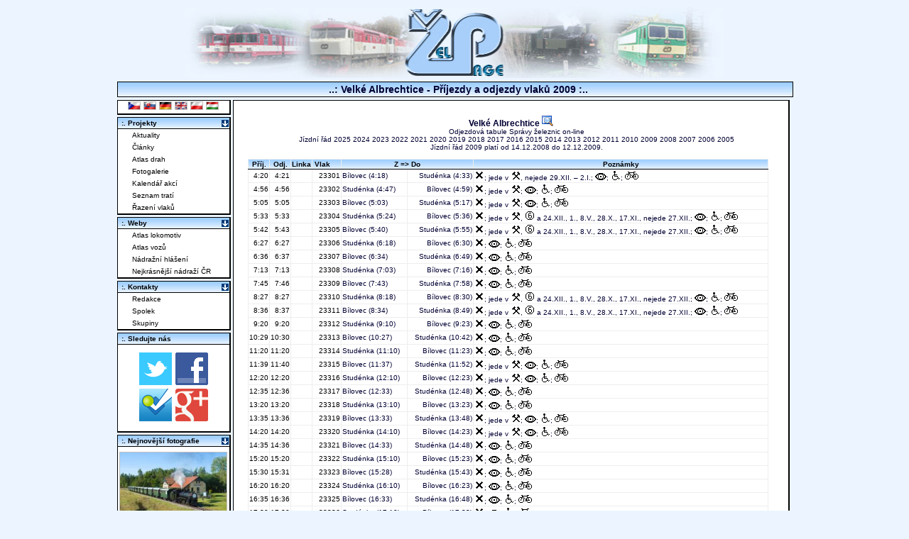

--- FILE ---
content_type: text/html; charset=UTF-8
request_url: https://www.zelpage.cz/odjezdy-2009/velke-albrechtice.html
body_size: 6868
content:
<?phpxml version="1.0" encoding="UTF-8"?><!DOCTYPE html PUBLIC "-//W3C//DTD XHTML+RDFa 1.0//EN" "http://www.w3.org/MarkUp/DTD/xhtml-rdfa-1.dtd">

<html xmlns="http://www.w3.org/1999/xhtml" version="XHTML+RDFa 1.0" xml:lang="cs" 
  xmlns:og="http://opengraphprotocol.org/schema/" 
  xmlns:fb="http://www.facebook.com/2008/fbml" 
  xmlns:rdf="http://www.w3.org/1999/02/22-rdf-syntax-ns#" 
  xmlns:rdfs="http://www.w3.org/2000/01/rdf-schema#" 
  xmlns:foaf="http://xmlns.com/foaf/0.1/" 
  xmlns:gr="http://purl.org/goodrelations/v1#"
  xmlns:vcard="http://www.w3.org/2006/vcard/ns#"
  xmlns:rail="http://ontologi.es/rail/vocab#" 
  xmlns:xsd="http://www.w3.org/2001/XMLSchema#">
<head>
    <meta property="og:site_name" content="ŽelPage.cz" />
    <meta name="twitter:site" content="@zelpage" />
    <meta name="DC.Identifier" content="(SCHEME=ISSN) 18015425" />

    <meta property="fb:page_id" content="143695120128" />
    <meta property="fb:admins" content="1290430926,506211503,100000133742499" />
    <meta property="fb:app_id" content="123485691020127" />

    
    <meta http-equiv="robots" content="index,follow" />
    <meta http-equiv="content-type" content="text/html; charset=utf-8" />
    <meta http-equiv="content-language" content="cs" />
    <meta http-equiv="description" content="Online magazín o aktuálním dění na železnici. Novinky, články, reportáže z cest a tipy na cesty, jízdní řády, řazení vlaků, simulátory železnice, diskuzní fórum, fotogalerie..." />
    <meta http-equiv="keywords" content="železnice, simulátory, jízdní řády, řazení vlaků, fórum, články, aktuality, fotogalerie" />
    <meta http-equiv="title" content="Velké Albrechtice - Příjezdy a odjezdy vlaků 2009" />
    <meta http-equiv="cache-control" content="no-store" />
    <meta http-equiv="copyright" content="© ŽelPage" />
    <meta http-equiv="content-author" content="Lukáš Kohout, Zdeněk Michl" />
    <base href="https://www.zelpage.cz/" />

<title>Velké Albrechtice - Příjezdy a odjezdy vlaků 2009 - ŽelPage [www.zelpage.cz]</title>

<link rel="stylesheet" type="text/css" href="/style.css?v=2.36" />   
<link rel="stylesheet" type="text/css" href="/style_for_dev.css" />
<link rel="stylesheet" type="text/css" href="/flags.css" /> 


<link rel="shortcut icon" type="image/x-icon" href="/favicon.ico" />                              
<link rel="alternate" type="application/rss+xml" href="/rss.php" title="RSS ZelPage" />
<link rel="alternate" hreflang="cs" href="/odjezdy-2009/velke-albrechtice.html?lang=cs" />
<link rel="alternate" hreflang="sk" href="/odjezdy-2009/velke-albrechtice.html?lang=sk" />
<link rel="alternate" hreflang="de" href="/odjezdy-2009/velke-albrechtice.html?lang=de" />
<link rel="alternate" hreflang="en" href="/odjezdy-2009/velke-albrechtice.html?lang=en" />
<link rel="alternate" hreflang="pl" href="/odjezdy-2009/velke-albrechtice.html?lang=pl" />
<link rel="alternate" hreflang="hu" href="/odjezdy-2009/velke-albrechtice.html?lang=hu" />
<link rel="alternate" hreflang="x-default" href="/odjezdy-2009/velke-albrechtice.html" />
<script type="text/javascript" src="/script.js?v=1.102"></script>
<script type="text/javascript" src="/script2.js?v=1.102"></script>
<script type="text/javascript" src="/jquery/jquery.js"></script>
<script type="text/javascript" src="/jquery/jquery.ui.js"></script>
<script type="text/javascript" src="/jquery/jquery.easing.js"></script>
<script type="text/javascript" src="/jquery/jquery.cookie.js"></script>
<script type="text/javascript" src="/lightbox.js?v=0.993"></script>
<!--[if IE ]>
	<link rel="stylesheet" media="screen" type="text/css" href="/style_ie.css?v=2.1" />
<![endif]-->
<script type="text/javascript">
/* <![CDATA[ */
  var _gaq = _gaq || [];
  _gaq.push(['_setAccount', 'UA-1226281-1']);
  _gaq.push(['_trackPageview']);

  (function() {
    var ga = document.createElement('script'); ga.type = 'text/javascript'; ga.async = true;
    ga.src = ('https:' == document.location.protocol ? 'https://ssl' : 'http://www') + '.google-analytics.com/ga.js';
    var s = document.getElementsByTagName('script')[0]; s.parentNode.insertBefore(ga, s);
  })();
/* ]]> */
</script>
</head>

<body >
<div id="content">
 <div id="telo">
	<div id="logo">
		<a href="http://www.zelpage.cz/" title="Hlavní strana - ŽelPage">
                    <img src="/img/zel_logo.jpg" width="760" height="100" alt="Logo - www.ZelPage.cz" id="imgtitle" />
        		</a>
	</div>			<!-- Blok s hornim logem -->
	<div id="linka">&nbsp;
	 <span id="nav">..: Velké Albrechtice - Příjezdy a odjezdy vlaků 2009 :..</span>
	</div>
			<script type="text/javascript" src="https://ajax.googleapis.com/ajax/libs/jquery/2.1.1/jquery.min.js"></script>
		<script type="text/javascript">
$(function() {
  $('.linka').click(function() {
    var linka = $(this).data("id3");
    var checked = $(this).is(':checked');
    $(".odjezdy-data tr[data-id3=" + linka + "]").each(function() {
      if (checked)
        $(this).show(); //Show if checkbox is checked
      else
        $(this).hide(); //Hide if checkbox is not checked
    });

    $('.test').html(linka);
  });
});
</script>
<div id="main" style="padding-right: 3px; padding-top: 3px; right: 0px;"><div class="ramecek_raz" style="padding: 20px;"><h3><a href="../stanice/velke-albrechtice.html" onclick="okno('../stanice/velke-albrechtice.html');return false;" title="Informace o stanici">Velké Albrechtice <img src="img/b_select.png" style="cursor: pointer;" alt="Informace o stanici" /></a></h3>
<p><a href="https://provoz.spravazeleznic.cz/tabule/Pages/StationTable.aspx?Key=4556">Odjezdová tabule Správy železnic on-line</a></p><p>Jízdní řád <a href="../odjezdy-2025/velke-albrechtice.html">2025</a> <a href="../odjezdy-2024/velke-albrechtice.html">2024</a> <a href="../odjezdy-2023/velke-albrechtice.html">2023</a> <a href="../odjezdy-2022/velke-albrechtice.html">2022</a> <a href="../odjezdy-2021/velke-albrechtice.html">2021</a> <a href="../odjezdy-2020/velke-albrechtice.html">2020</a> <a href="../odjezdy-2019/velke-albrechtice.html">2019</a> <a href="../odjezdy-2018/velke-albrechtice.html">2018</a> <a href="../odjezdy-2017/velke-albrechtice.html">2017</a> <a href="../odjezdy-2016/velke-albrechtice.html">2016</a> <a href="../odjezdy-2015/velke-albrechtice.html">2015</a> <a href="../odjezdy-2014/velke-albrechtice.html">2014</a> <a href="../odjezdy-2013/velke-albrechtice.html">2013</a> <a href="../odjezdy-2012/velke-albrechtice.html">2012</a> <a href="../odjezdy-2011/velke-albrechtice.html">2011</a> <a href="../odjezdy-2010/velke-albrechtice.html">2010</a> <a href="../odjezdy-2009/velke-albrechtice.html">2009</a> <a href="../odjezdy-2008/velke-albrechtice.html">2008</a> <a href="../odjezdy-2007/velke-albrechtice.html">2007</a> <a href="../odjezdy-2006/velke-albrechtice.html">2006</a> <a href="/pr_od.php?stanice=330746">2005</a> </p>
<p>Jízdní řád 2009 platí od 14.12.2008 do 12.12.2009.</p>
<br />
<table class="odjezdy-data" border="1" style="border-collapse: collapse; width: 99%; _width: 95%; border-color: '#E6E6E6'">
  <colgroup style="text-align: right; width: 20px;" /><colgroup style="font-weight: bold; text-align: right; width: 20px;" /><colgroup style="text-align: right; width: 30px;" /><colgroup /><colgroup style="text-align: right;" /><colgroup style="text-align: center;" />
  <tr class="titulek" style="font-size: 1em; _font-size: 0.65em; text-align: center;"><td>Příj.</td><td>Odj.</td><td>Linka</td><td>Vlak&nbsp;&nbsp;&nbsp;&nbsp;</td><td colspan="2" style="text-align: center;">Z&nbsp;=>&nbsp;Do</td><td>Poznámky</td></tr>
  <tr class="text_raz" data-id3="" style="text-align: right;" onmouseover="this.style.backgroundColor='#ECF5FF';" onmouseout= "this.style.backgroundColor='';">
<td><span style="color: black;">4:20</span></td>
<td><span style="color: black;">4:21</span></td>
<td><span style="color: black;"></span></td>
<td><a href="/razeni/09/trasa-vlaku/cd-23301" style="color: black; font-weight: normal;">&nbsp;23301</a></td>
<td style="text-align: left;"><a href="../stanice/bilovec.html" onclick="okno('../stanice/bilovec.html');return false;"> Bílovec</a> (4:18)</td>
<td> <a href="../stanice/studenka.html" onclick="okno('../stanice/studenka.html');return false;"> Studénka</a> (4:33)</td>
<td style="text-align: left;"><img src="img/sena/068.gif" alt="" />; jede v <img src="img/sena/088.gif" alt="" />, nejede 29.XII. – 2.I.;
<img src="img/icon_oko.gif" alt="" />; <img src="img/sena/072.gif" alt="" />; <img src="img/sena/076.gif" alt="" /></td>
</tr>
<tr class="text_raz" data-id3="" style="text-align: right;" onmouseover="this.style.backgroundColor='#ECF5FF';" onmouseout= "this.style.backgroundColor='';">
<td><span style="color: black;">4:56</span></td>
<td><span style="color: black;">4:56</span></td>
<td><span style="color: black;"></span></td>
<td><a href="/razeni/09/trasa-vlaku/cd-23302" style="color: black; font-weight: normal;">&nbsp;23302</a></td>
<td style="text-align: left;"><a href="../stanice/studenka.html" onclick="okno('../stanice/studenka.html');return false;"> Studénka</a> (4:47)</td>
<td> <a href="../stanice/bilovec.html" onclick="okno('../stanice/bilovec.html');return false;"> Bílovec</a> (4:59)</td>
<td style="text-align: left;"><img src="img/sena/068.gif" alt="" />; jede v <img src="img/sena/088.gif" alt="" />;
<img src="img/icon_oko.gif" alt="" />; <img src="img/sena/072.gif" alt="" />; <img src="img/sena/076.gif" alt="" /></td>
</tr>
<tr class="text_raz" data-id3="" style="text-align: right;" onmouseover="this.style.backgroundColor='#ECF5FF';" onmouseout= "this.style.backgroundColor='';">
<td><span style="color: black;">5:05</span></td>
<td><span style="color: black;">5:05</span></td>
<td><span style="color: black;"></span></td>
<td><a href="/razeni/09/trasa-vlaku/cd-23303" style="color: black; font-weight: normal;">&nbsp;23303</a></td>
<td style="text-align: left;"><a href="../stanice/bilovec.html" onclick="okno('../stanice/bilovec.html');return false;"> Bílovec</a> (5:03)</td>
<td> <a href="../stanice/studenka.html" onclick="okno('../stanice/studenka.html');return false;"> Studénka</a> (5:17)</td>
<td style="text-align: left;"><img src="img/sena/068.gif" alt="" />; jede v <img src="img/sena/088.gif" alt="" />;
<img src="img/icon_oko.gif" alt="" />; <img src="img/sena/072.gif" alt="" />; <img src="img/sena/076.gif" alt="" /></td>
</tr>
<tr class="text_raz" data-id3="" style="text-align: right;" onmouseover="this.style.backgroundColor='#ECF5FF';" onmouseout= "this.style.backgroundColor='';">
<td><span style="color: black;">5:33</span></td>
<td><span style="color: black;">5:33</span></td>
<td><span style="color: black;"></span></td>
<td><a href="/razeni/09/trasa-vlaku/cd-23304" style="color: black; font-weight: normal;">&nbsp;23304</a></td>
<td style="text-align: left;"><a href="../stanice/studenka.html" onclick="okno('../stanice/studenka.html');return false;"> Studénka</a> (5:24)</td>
<td> <a href="../stanice/bilovec.html" onclick="okno('../stanice/bilovec.html');return false;"> Bílovec</a> (5:36)</td>
<td style="text-align: left;"><img src="img/sena/068.gif" alt="" />; jede v <img src="img/sena/088.gif" alt="" />, <img src="img/sena/054.gif" alt="" /> a 24.XII., 1., 8.V., 28.X., 17.XI., nejede 27.XII.;
<img src="img/icon_oko.gif" alt="" />; <img src="img/sena/072.gif" alt="" />; <img src="img/sena/076.gif" alt="" /></td>
</tr>
<tr class="text_raz" data-id3="" style="text-align: right;" onmouseover="this.style.backgroundColor='#ECF5FF';" onmouseout= "this.style.backgroundColor='';">
<td><span style="color: black;">5:42</span></td>
<td><span style="color: black;">5:43</span></td>
<td><span style="color: black;"></span></td>
<td><a href="/razeni/09/trasa-vlaku/cd-23305" style="color: black; font-weight: normal;">&nbsp;23305</a></td>
<td style="text-align: left;"><a href="../stanice/bilovec.html" onclick="okno('../stanice/bilovec.html');return false;"> Bílovec</a> (5:40)</td>
<td> <a href="../stanice/studenka.html" onclick="okno('../stanice/studenka.html');return false;"> Studénka</a> (5:55)</td>
<td style="text-align: left;"><img src="img/sena/068.gif" alt="" />; jede v <img src="img/sena/088.gif" alt="" />, <img src="img/sena/054.gif" alt="" /> a 24.XII., 1., 8.V., 28.X., 17.XI., nejede 27.XII.;
<img src="img/icon_oko.gif" alt="" />; <img src="img/sena/072.gif" alt="" />; <img src="img/sena/076.gif" alt="" /></td>
</tr>
<tr class="text_raz" data-id3="" style="text-align: right;" onmouseover="this.style.backgroundColor='#ECF5FF';" onmouseout= "this.style.backgroundColor='';">
<td><span style="color: black;">6:27</span></td>
<td><span style="color: black;">6:27</span></td>
<td><span style="color: black;"></span></td>
<td><a href="/razeni/09/trasa-vlaku/cd-23306" style="color: black; font-weight: normal;">&nbsp;23306</a></td>
<td style="text-align: left;"><a href="../stanice/studenka.html" onclick="okno('../stanice/studenka.html');return false;"> Studénka</a> (6:18)</td>
<td> <a href="../stanice/bilovec.html" onclick="okno('../stanice/bilovec.html');return false;"> Bílovec</a> (6:30)</td>
<td style="text-align: left;"><img src="img/sena/068.gif" alt="" />;
<img src="img/icon_oko.gif" alt="" />; <img src="img/sena/072.gif" alt="" />; <img src="img/sena/076.gif" alt="" /></td>
</tr>
<tr class="text_raz" data-id3="" style="text-align: right;" onmouseover="this.style.backgroundColor='#ECF5FF';" onmouseout= "this.style.backgroundColor='';">
<td><span style="color: black;">6:36</span></td>
<td><span style="color: black;">6:37</span></td>
<td><span style="color: black;"></span></td>
<td><a href="/razeni/09/trasa-vlaku/cd-23307" style="color: black; font-weight: normal;">&nbsp;23307</a></td>
<td style="text-align: left;"><a href="../stanice/bilovec.html" onclick="okno('../stanice/bilovec.html');return false;"> Bílovec</a> (6:34)</td>
<td> <a href="../stanice/studenka.html" onclick="okno('../stanice/studenka.html');return false;"> Studénka</a> (6:49)</td>
<td style="text-align: left;"><img src="img/sena/068.gif" alt="" />;
<img src="img/icon_oko.gif" alt="" />; <img src="img/sena/072.gif" alt="" />; <img src="img/sena/076.gif" alt="" /></td>
</tr>
<tr class="text_raz" data-id3="" style="text-align: right;" onmouseover="this.style.backgroundColor='#ECF5FF';" onmouseout= "this.style.backgroundColor='';">
<td><span style="color: black;">7:13</span></td>
<td><span style="color: black;">7:13</span></td>
<td><span style="color: black;"></span></td>
<td><a href="/razeni/09/trasa-vlaku/cd-23308" style="color: black; font-weight: normal;">&nbsp;23308</a></td>
<td style="text-align: left;"><a href="../stanice/studenka.html" onclick="okno('../stanice/studenka.html');return false;"> Studénka</a> (7:03)</td>
<td> <a href="../stanice/bilovec.html" onclick="okno('../stanice/bilovec.html');return false;"> Bílovec</a> (7:16)</td>
<td style="text-align: left;"><img src="img/sena/068.gif" alt="" />;
<img src="img/icon_oko.gif" alt="" />; <img src="img/sena/072.gif" alt="" />; <img src="img/sena/076.gif" alt="" /></td>
</tr>
<tr class="text_raz" data-id3="" style="text-align: right;" onmouseover="this.style.backgroundColor='#ECF5FF';" onmouseout= "this.style.backgroundColor='';">
<td><span style="color: black;">7:45</span></td>
<td><span style="color: black;">7:46</span></td>
<td><span style="color: black;"></span></td>
<td><a href="/razeni/09/trasa-vlaku/cd-23309" style="color: black; font-weight: normal;">&nbsp;23309</a></td>
<td style="text-align: left;"><a href="../stanice/bilovec.html" onclick="okno('../stanice/bilovec.html');return false;"> Bílovec</a> (7:43)</td>
<td> <a href="../stanice/studenka.html" onclick="okno('../stanice/studenka.html');return false;"> Studénka</a> (7:58)</td>
<td style="text-align: left;"><img src="img/sena/068.gif" alt="" />;
<img src="img/icon_oko.gif" alt="" />; <img src="img/sena/072.gif" alt="" />; <img src="img/sena/076.gif" alt="" /></td>
</tr>
<tr class="text_raz" data-id3="" style="text-align: right;" onmouseover="this.style.backgroundColor='#ECF5FF';" onmouseout= "this.style.backgroundColor='';">
<td><span style="color: black;">8:27</span></td>
<td><span style="color: black;">8:27</span></td>
<td><span style="color: black;"></span></td>
<td><a href="/razeni/09/trasa-vlaku/cd-23310" style="color: black; font-weight: normal;">&nbsp;23310</a></td>
<td style="text-align: left;"><a href="../stanice/studenka.html" onclick="okno('../stanice/studenka.html');return false;"> Studénka</a> (8:18)</td>
<td> <a href="../stanice/bilovec.html" onclick="okno('../stanice/bilovec.html');return false;"> Bílovec</a> (8:30)</td>
<td style="text-align: left;"><img src="img/sena/068.gif" alt="" />; jede v <img src="img/sena/088.gif" alt="" />, <img src="img/sena/054.gif" alt="" /> a 24.XII., 1., 8.V., 28.X., 17.XI., nejede 27.XII.;
<img src="img/icon_oko.gif" alt="" />; <img src="img/sena/072.gif" alt="" />; <img src="img/sena/076.gif" alt="" /></td>
</tr>
<tr class="text_raz" data-id3="" style="text-align: right;" onmouseover="this.style.backgroundColor='#ECF5FF';" onmouseout= "this.style.backgroundColor='';">
<td><span style="color: black;">8:36</span></td>
<td><span style="color: black;">8:37</span></td>
<td><span style="color: black;"></span></td>
<td><a href="/razeni/09/trasa-vlaku/cd-23311" style="color: black; font-weight: normal;">&nbsp;23311</a></td>
<td style="text-align: left;"><a href="../stanice/bilovec.html" onclick="okno('../stanice/bilovec.html');return false;"> Bílovec</a> (8:34)</td>
<td> <a href="../stanice/studenka.html" onclick="okno('../stanice/studenka.html');return false;"> Studénka</a> (8:49)</td>
<td style="text-align: left;"><img src="img/sena/068.gif" alt="" />; jede v <img src="img/sena/088.gif" alt="" />, <img src="img/sena/054.gif" alt="" /> a 24.XII., 1., 8.V., 28.X., 17.XI., nejede 27.XII.;
<img src="img/icon_oko.gif" alt="" />; <img src="img/sena/072.gif" alt="" />; <img src="img/sena/076.gif" alt="" /></td>
</tr>
<tr class="text_raz" data-id3="" style="text-align: right;" onmouseover="this.style.backgroundColor='#ECF5FF';" onmouseout= "this.style.backgroundColor='';">
<td><span style="color: black;">9:20</span></td>
<td><span style="color: black;">9:20</span></td>
<td><span style="color: black;"></span></td>
<td><a href="/razeni/09/trasa-vlaku/cd-23312" style="color: black; font-weight: normal;">&nbsp;23312</a></td>
<td style="text-align: left;"><a href="../stanice/studenka.html" onclick="okno('../stanice/studenka.html');return false;"> Studénka</a> (9:10)</td>
<td> <a href="../stanice/bilovec.html" onclick="okno('../stanice/bilovec.html');return false;"> Bílovec</a> (9:23)</td>
<td style="text-align: left;"><img src="img/sena/068.gif" alt="" />;
<img src="img/icon_oko.gif" alt="" />; <img src="img/sena/072.gif" alt="" />; <img src="img/sena/076.gif" alt="" /></td>
</tr>
<tr class="text_raz" data-id3="" style="text-align: right;" onmouseover="this.style.backgroundColor='#ECF5FF';" onmouseout= "this.style.backgroundColor='';">
<td><span style="color: black;">10:29</span></td>
<td><span style="color: black;">10:30</span></td>
<td><span style="color: black;"></span></td>
<td><a href="/razeni/09/trasa-vlaku/cd-23313" style="color: black; font-weight: normal;">&nbsp;23313</a></td>
<td style="text-align: left;"><a href="../stanice/bilovec.html" onclick="okno('../stanice/bilovec.html');return false;"> Bílovec</a> (10:27)</td>
<td> <a href="../stanice/studenka.html" onclick="okno('../stanice/studenka.html');return false;"> Studénka</a> (10:42)</td>
<td style="text-align: left;"><img src="img/sena/068.gif" alt="" />;
<img src="img/icon_oko.gif" alt="" />; <img src="img/sena/072.gif" alt="" />; <img src="img/sena/076.gif" alt="" /></td>
</tr>
<tr class="text_raz" data-id3="" style="text-align: right;" onmouseover="this.style.backgroundColor='#ECF5FF';" onmouseout= "this.style.backgroundColor='';">
<td><span style="color: black;">11:20</span></td>
<td><span style="color: black;">11:20</span></td>
<td><span style="color: black;"></span></td>
<td><a href="/razeni/09/trasa-vlaku/cd-23314" style="color: black; font-weight: normal;">&nbsp;23314</a></td>
<td style="text-align: left;"><a href="../stanice/studenka.html" onclick="okno('../stanice/studenka.html');return false;"> Studénka</a> (11:10)</td>
<td> <a href="../stanice/bilovec.html" onclick="okno('../stanice/bilovec.html');return false;"> Bílovec</a> (11:23)</td>
<td style="text-align: left;"><img src="img/sena/068.gif" alt="" />;
<img src="img/icon_oko.gif" alt="" />; <img src="img/sena/072.gif" alt="" />; <img src="img/sena/076.gif" alt="" /></td>
</tr>
<tr class="text_raz" data-id3="" style="text-align: right;" onmouseover="this.style.backgroundColor='#ECF5FF';" onmouseout= "this.style.backgroundColor='';">
<td><span style="color: black;">11:39</span></td>
<td><span style="color: black;">11:40</span></td>
<td><span style="color: black;"></span></td>
<td><a href="/razeni/09/trasa-vlaku/cd-23315" style="color: black; font-weight: normal;">&nbsp;23315</a></td>
<td style="text-align: left;"><a href="../stanice/bilovec.html" onclick="okno('../stanice/bilovec.html');return false;"> Bílovec</a> (11:37)</td>
<td> <a href="../stanice/studenka.html" onclick="okno('../stanice/studenka.html');return false;"> Studénka</a> (11:52)</td>
<td style="text-align: left;"><img src="img/sena/068.gif" alt="" />; jede v <img src="img/sena/088.gif" alt="" />;
<img src="img/icon_oko.gif" alt="" />; <img src="img/sena/072.gif" alt="" />; <img src="img/sena/076.gif" alt="" /></td>
</tr>
<tr class="text_raz" data-id3="" style="text-align: right;" onmouseover="this.style.backgroundColor='#ECF5FF';" onmouseout= "this.style.backgroundColor='';">
<td><span style="color: black;">12:20</span></td>
<td><span style="color: black;">12:20</span></td>
<td><span style="color: black;"></span></td>
<td><a href="/razeni/09/trasa-vlaku/cd-23316" style="color: black; font-weight: normal;">&nbsp;23316</a></td>
<td style="text-align: left;"><a href="../stanice/studenka.html" onclick="okno('../stanice/studenka.html');return false;"> Studénka</a> (12:10)</td>
<td> <a href="../stanice/bilovec.html" onclick="okno('../stanice/bilovec.html');return false;"> Bílovec</a> (12:23)</td>
<td style="text-align: left;"><img src="img/sena/068.gif" alt="" />; jede v <img src="img/sena/088.gif" alt="" />;
<img src="img/icon_oko.gif" alt="" />; <img src="img/sena/072.gif" alt="" />; <img src="img/sena/076.gif" alt="" /></td>
</tr>
<tr class="text_raz" data-id3="" style="text-align: right;" onmouseover="this.style.backgroundColor='#ECF5FF';" onmouseout= "this.style.backgroundColor='';">
<td><span style="color: black;">12:35</span></td>
<td><span style="color: black;">12:36</span></td>
<td><span style="color: black;"></span></td>
<td><a href="/razeni/09/trasa-vlaku/cd-23317" style="color: black; font-weight: normal;">&nbsp;23317</a></td>
<td style="text-align: left;"><a href="../stanice/bilovec.html" onclick="okno('../stanice/bilovec.html');return false;"> Bílovec</a> (12:33)</td>
<td> <a href="../stanice/studenka.html" onclick="okno('../stanice/studenka.html');return false;"> Studénka</a> (12:48)</td>
<td style="text-align: left;"><img src="img/sena/068.gif" alt="" />;
<img src="img/icon_oko.gif" alt="" />; <img src="img/sena/072.gif" alt="" />; <img src="img/sena/076.gif" alt="" /></td>
</tr>
<tr class="text_raz" data-id3="" style="text-align: right;" onmouseover="this.style.backgroundColor='#ECF5FF';" onmouseout= "this.style.backgroundColor='';">
<td><span style="color: black;">13:20</span></td>
<td><span style="color: black;">13:20</span></td>
<td><span style="color: black;"></span></td>
<td><a href="/razeni/09/trasa-vlaku/cd-23318" style="color: black; font-weight: normal;">&nbsp;23318</a></td>
<td style="text-align: left;"><a href="../stanice/studenka.html" onclick="okno('../stanice/studenka.html');return false;"> Studénka</a> (13:10)</td>
<td> <a href="../stanice/bilovec.html" onclick="okno('../stanice/bilovec.html');return false;"> Bílovec</a> (13:23)</td>
<td style="text-align: left;"><img src="img/sena/068.gif" alt="" />;
<img src="img/icon_oko.gif" alt="" />; <img src="img/sena/072.gif" alt="" />; <img src="img/sena/076.gif" alt="" /></td>
</tr>
<tr class="text_raz" data-id3="" style="text-align: right;" onmouseover="this.style.backgroundColor='#ECF5FF';" onmouseout= "this.style.backgroundColor='';">
<td><span style="color: black;">13:35</span></td>
<td><span style="color: black;">13:36</span></td>
<td><span style="color: black;"></span></td>
<td><a href="/razeni/09/trasa-vlaku/cd-23319" style="color: black; font-weight: normal;">&nbsp;23319</a></td>
<td style="text-align: left;"><a href="../stanice/bilovec.html" onclick="okno('../stanice/bilovec.html');return false;"> Bílovec</a> (13:33)</td>
<td> <a href="../stanice/studenka.html" onclick="okno('../stanice/studenka.html');return false;"> Studénka</a> (13:48)</td>
<td style="text-align: left;"><img src="img/sena/068.gif" alt="" />; jede v <img src="img/sena/088.gif" alt="" />;
<img src="img/icon_oko.gif" alt="" />; <img src="img/sena/072.gif" alt="" />; <img src="img/sena/076.gif" alt="" /></td>
</tr>
<tr class="text_raz" data-id3="" style="text-align: right;" onmouseover="this.style.backgroundColor='#ECF5FF';" onmouseout= "this.style.backgroundColor='';">
<td><span style="color: black;">14:20</span></td>
<td><span style="color: black;">14:20</span></td>
<td><span style="color: black;"></span></td>
<td><a href="/razeni/09/trasa-vlaku/cd-23320" style="color: black; font-weight: normal;">&nbsp;23320</a></td>
<td style="text-align: left;"><a href="../stanice/studenka.html" onclick="okno('../stanice/studenka.html');return false;"> Studénka</a> (14:10)</td>
<td> <a href="../stanice/bilovec.html" onclick="okno('../stanice/bilovec.html');return false;"> Bílovec</a> (14:23)</td>
<td style="text-align: left;"><img src="img/sena/068.gif" alt="" />; jede v <img src="img/sena/088.gif" alt="" />;
<img src="img/icon_oko.gif" alt="" />; <img src="img/sena/072.gif" alt="" />; <img src="img/sena/076.gif" alt="" /></td>
</tr>
<tr class="text_raz" data-id3="" style="text-align: right;" onmouseover="this.style.backgroundColor='#ECF5FF';" onmouseout= "this.style.backgroundColor='';">
<td><span style="color: black;">14:35</span></td>
<td><span style="color: black;">14:36</span></td>
<td><span style="color: black;"></span></td>
<td><a href="/razeni/09/trasa-vlaku/cd-23321" style="color: black; font-weight: normal;">&nbsp;23321</a></td>
<td style="text-align: left;"><a href="../stanice/bilovec.html" onclick="okno('../stanice/bilovec.html');return false;"> Bílovec</a> (14:33)</td>
<td> <a href="../stanice/studenka.html" onclick="okno('../stanice/studenka.html');return false;"> Studénka</a> (14:48)</td>
<td style="text-align: left;"><img src="img/sena/068.gif" alt="" />;
<img src="img/icon_oko.gif" alt="" />; <img src="img/sena/072.gif" alt="" />; <img src="img/sena/076.gif" alt="" /></td>
</tr>
<tr class="text_raz" data-id3="" style="text-align: right;" onmouseover="this.style.backgroundColor='#ECF5FF';" onmouseout= "this.style.backgroundColor='';">
<td><span style="color: black;">15:20</span></td>
<td><span style="color: black;">15:20</span></td>
<td><span style="color: black;"></span></td>
<td><a href="/razeni/09/trasa-vlaku/cd-23322" style="color: black; font-weight: normal;">&nbsp;23322</a></td>
<td style="text-align: left;"><a href="../stanice/studenka.html" onclick="okno('../stanice/studenka.html');return false;"> Studénka</a> (15:10)</td>
<td> <a href="../stanice/bilovec.html" onclick="okno('../stanice/bilovec.html');return false;"> Bílovec</a> (15:23)</td>
<td style="text-align: left;"><img src="img/sena/068.gif" alt="" />;
<img src="img/icon_oko.gif" alt="" />; <img src="img/sena/072.gif" alt="" />; <img src="img/sena/076.gif" alt="" /></td>
</tr>
<tr class="text_raz" data-id3="" style="text-align: right;" onmouseover="this.style.backgroundColor='#ECF5FF';" onmouseout= "this.style.backgroundColor='';">
<td><span style="color: black;">15:30</span></td>
<td><span style="color: black;">15:31</span></td>
<td><span style="color: black;"></span></td>
<td><a href="/razeni/09/trasa-vlaku/cd-23323" style="color: black; font-weight: normal;">&nbsp;23323</a></td>
<td style="text-align: left;"><a href="../stanice/bilovec.html" onclick="okno('../stanice/bilovec.html');return false;"> Bílovec</a> (15:28)</td>
<td> <a href="../stanice/studenka.html" onclick="okno('../stanice/studenka.html');return false;"> Studénka</a> (15:43)</td>
<td style="text-align: left;"><img src="img/sena/068.gif" alt="" />;
<img src="img/icon_oko.gif" alt="" />; <img src="img/sena/072.gif" alt="" />; <img src="img/sena/076.gif" alt="" /></td>
</tr>
<tr class="text_raz" data-id3="" style="text-align: right;" onmouseover="this.style.backgroundColor='#ECF5FF';" onmouseout= "this.style.backgroundColor='';">
<td><span style="color: black;">16:20</span></td>
<td><span style="color: black;">16:20</span></td>
<td><span style="color: black;"></span></td>
<td><a href="/razeni/09/trasa-vlaku/cd-23324" style="color: black; font-weight: normal;">&nbsp;23324</a></td>
<td style="text-align: left;"><a href="../stanice/studenka.html" onclick="okno('../stanice/studenka.html');return false;"> Studénka</a> (16:10)</td>
<td> <a href="../stanice/bilovec.html" onclick="okno('../stanice/bilovec.html');return false;"> Bílovec</a> (16:23)</td>
<td style="text-align: left;"><img src="img/sena/068.gif" alt="" />;
<img src="img/icon_oko.gif" alt="" />; <img src="img/sena/072.gif" alt="" />; <img src="img/sena/076.gif" alt="" /></td>
</tr>
<tr class="text_raz" data-id3="" style="text-align: right;" onmouseover="this.style.backgroundColor='#ECF5FF';" onmouseout= "this.style.backgroundColor='';">
<td><span style="color: black;">16:35</span></td>
<td><span style="color: black;">16:36</span></td>
<td><span style="color: black;"></span></td>
<td><a href="/razeni/09/trasa-vlaku/cd-23325" style="color: black; font-weight: normal;">&nbsp;23325</a></td>
<td style="text-align: left;"><a href="../stanice/bilovec.html" onclick="okno('../stanice/bilovec.html');return false;"> Bílovec</a> (16:33)</td>
<td> <a href="../stanice/studenka.html" onclick="okno('../stanice/studenka.html');return false;"> Studénka</a> (16:48)</td>
<td style="text-align: left;"><img src="img/sena/068.gif" alt="" />;
<img src="img/icon_oko.gif" alt="" />; <img src="img/sena/072.gif" alt="" />; <img src="img/sena/076.gif" alt="" /></td>
</tr>
<tr class="text_raz" data-id3="" style="text-align: right;" onmouseover="this.style.backgroundColor='#ECF5FF';" onmouseout= "this.style.backgroundColor='';">
<td><span style="color: black;">17:20</span></td>
<td><span style="color: black;">17:20</span></td>
<td><span style="color: black;"></span></td>
<td><a href="/razeni/09/trasa-vlaku/cd-23326" style="color: black; font-weight: normal;">&nbsp;23326</a></td>
<td style="text-align: left;"><a href="../stanice/studenka.html" onclick="okno('../stanice/studenka.html');return false;"> Studénka</a> (17:10)</td>
<td> <a href="../stanice/bilovec.html" onclick="okno('../stanice/bilovec.html');return false;"> Bílovec</a> (17:23)</td>
<td style="text-align: left;"><img src="img/sena/068.gif" alt="" />;
<img src="img/icon_oko.gif" alt="" />; <img src="img/sena/072.gif" alt="" />; <img src="img/sena/076.gif" alt="" /></td>
</tr>
<tr class="text_raz" data-id3="" style="text-align: right;" onmouseover="this.style.backgroundColor='#ECF5FF';" onmouseout= "this.style.backgroundColor='';">
<td><span style="color: black;">17:30</span></td>
<td><span style="color: black;">17:31</span></td>
<td><span style="color: black;"></span></td>
<td><a href="/razeni/09/trasa-vlaku/cd-23327" style="color: black; font-weight: normal;">&nbsp;23327</a></td>
<td style="text-align: left;"><a href="../stanice/bilovec.html" onclick="okno('../stanice/bilovec.html');return false;"> Bílovec</a> (17:28)</td>
<td> <a href="../stanice/studenka.html" onclick="okno('../stanice/studenka.html');return false;"> Studénka</a> (17:43)</td>
<td style="text-align: left;"><img src="img/sena/068.gif" alt="" />;
<img src="img/icon_oko.gif" alt="" />; <img src="img/sena/072.gif" alt="" />; <img src="img/sena/076.gif" alt="" /></td>
</tr>
<tr class="text_raz" data-id3="" style="text-align: right;" onmouseover="this.style.backgroundColor='#ECF5FF';" onmouseout= "this.style.backgroundColor='';">
<td><span style="color: black;">18:20</span></td>
<td><span style="color: black;">18:20</span></td>
<td><span style="color: black;"></span></td>
<td><a href="/razeni/09/trasa-vlaku/cd-23328" style="color: black; font-weight: normal;">&nbsp;23328</a></td>
<td style="text-align: left;"><a href="../stanice/studenka.html" onclick="okno('../stanice/studenka.html');return false;"> Studénka</a> (18:10)</td>
<td> <a href="../stanice/bilovec.html" onclick="okno('../stanice/bilovec.html');return false;"> Bílovec</a> (18:23)</td>
<td style="text-align: left;"><img src="img/sena/068.gif" alt="" />; nejede 24., 31.XII.;
<img src="img/icon_oko.gif" alt="" />; <img src="img/sena/072.gif" alt="" />; <img src="img/sena/076.gif" alt="" /></td>
</tr>
<tr class="text_raz" data-id3="" style="text-align: right;" onmouseover="this.style.backgroundColor='#ECF5FF';" onmouseout= "this.style.backgroundColor='';">
<td><span style="color: black;">18:35</span></td>
<td><span style="color: black;">18:36</span></td>
<td><span style="color: black;"></span></td>
<td><a href="/razeni/09/trasa-vlaku/cd-23329" style="color: black; font-weight: normal;">&nbsp;23329</a></td>
<td style="text-align: left;"><a href="../stanice/bilovec.html" onclick="okno('../stanice/bilovec.html');return false;"> Bílovec</a> (18:33)</td>
<td> <a href="../stanice/studenka.html" onclick="okno('../stanice/studenka.html');return false;"> Studénka</a> (18:48)</td>
<td style="text-align: left;"><img src="img/sena/068.gif" alt="" />; nejede 24., 31.XII.;
<img src="img/icon_oko.gif" alt="" />; <img src="img/sena/072.gif" alt="" />; <img src="img/sena/076.gif" alt="" /></td>
</tr>
<tr class="text_raz" data-id3="" style="text-align: right;" onmouseover="this.style.backgroundColor='#ECF5FF';" onmouseout= "this.style.backgroundColor='';">
<td><span style="color: black;">19:20</span></td>
<td><span style="color: black;">19:20</span></td>
<td><span style="color: black;"></span></td>
<td><a href="/razeni/09/trasa-vlaku/cd-23330" style="color: black; font-weight: normal;">&nbsp;23330</a></td>
<td style="text-align: left;"><a href="../stanice/studenka.html" onclick="okno('../stanice/studenka.html');return false;"> Studénka</a> (19:10)</td>
<td> <a href="../stanice/bilovec.html" onclick="okno('../stanice/bilovec.html');return false;"> Bílovec</a> (19:23)</td>
<td style="text-align: left;"><img src="img/sena/068.gif" alt="" />; nejede 24., 31.XII.;
<img src="img/icon_oko.gif" alt="" />; <img src="img/sena/072.gif" alt="" />; <img src="img/sena/076.gif" alt="" /></td>
</tr>
<tr class="text_raz" data-id3="" style="text-align: right;" onmouseover="this.style.backgroundColor='#ECF5FF';" onmouseout= "this.style.backgroundColor='';">
<td><span style="color: black;">20:35</span></td>
<td><span style="color: black;">20:36</span></td>
<td><span style="color: black;"></span></td>
<td><a href="/razeni/09/trasa-vlaku/cd-23331" style="color: black; font-weight: normal;">&nbsp;23331</a></td>
<td style="text-align: left;"><a href="../stanice/bilovec.html" onclick="okno('../stanice/bilovec.html');return false;"> Bílovec</a> (20:33)</td>
<td> <a href="../stanice/studenka.html" onclick="okno('../stanice/studenka.html');return false;"> Studénka</a> (20:48)</td>
<td style="text-align: left;"><img src="img/sena/068.gif" alt="" />; nejede 24., 31.XII.;
<img src="img/icon_oko.gif" alt="" />; <img src="img/sena/072.gif" alt="" />; <img src="img/sena/076.gif" alt="" /></td>
</tr>
<tr class="text_raz" data-id3="" style="text-align: right;" onmouseover="this.style.backgroundColor='#ECF5FF';" onmouseout= "this.style.backgroundColor='';">
<td><span style="color: black;">21:20</span></td>
<td><span style="color: black;">21:20</span></td>
<td><span style="color: black;"></span></td>
<td><a href="/razeni/09/trasa-vlaku/cd-23332" style="color: black; font-weight: normal;">&nbsp;23332</a></td>
<td style="text-align: left;"><a href="../stanice/studenka.html" onclick="okno('../stanice/studenka.html');return false;"> Studénka</a> (21:10)</td>
<td> <a href="../stanice/bilovec.html" onclick="okno('../stanice/bilovec.html');return false;"> Bílovec</a> (21:23)</td>
<td style="text-align: left;"><img src="img/sena/068.gif" alt="" />; nejede 24., 31.XII.;
<img src="img/icon_oko.gif" alt="" />; <img src="img/sena/072.gif" alt="" />; <img src="img/sena/076.gif" alt="" /></td>
</tr>
<tr class="text_raz" data-id3="" style="text-align: right;" onmouseover="this.style.backgroundColor='#ECF5FF';" onmouseout= "this.style.backgroundColor='';">
<td><span style="color: black;">21:30</span></td>
<td><span style="color: black;">21:30</span></td>
<td><span style="color: black;"></span></td>
<td><a href="/razeni/09/trasa-vlaku/cd-23333" style="color: black; font-weight: normal;">&nbsp;23333</a></td>
<td style="text-align: left;"><a href="../stanice/bilovec.html" onclick="okno('../stanice/bilovec.html');return false;"> Bílovec</a> (21:28)</td>
<td> <a href="../stanice/studenka.html" onclick="okno('../stanice/studenka.html');return false;"> Studénka</a> (21:42)</td>
<td style="text-align: left;"><img src="img/sena/068.gif" alt="" />; nejede 24., 31.XII.;
<img src="img/icon_oko.gif" alt="" />; <img src="img/sena/072.gif" alt="" />; <img src="img/sena/076.gif" alt="" /></td>
</tr>
<tr class="text_raz" data-id3="" style="text-align: right;" onmouseover="this.style.backgroundColor='#ECF5FF';" onmouseout= "this.style.backgroundColor='';">
<td><span style="color: black;">22:20</span></td>
<td><span style="color: black;">22:20</span></td>
<td><span style="color: black;"></span></td>
<td><a href="/razeni/09/trasa-vlaku/cd-23334" style="color: black; font-weight: normal;">&nbsp;23334</a></td>
<td style="text-align: left;"><a href="../stanice/studenka.html" onclick="okno('../stanice/studenka.html');return false;"> Studénka</a> (22:10)</td>
<td> <a href="../stanice/bilovec.html" onclick="okno('../stanice/bilovec.html');return false;"> Bílovec</a> (22:23)</td>
<td style="text-align: left;"><img src="img/sena/068.gif" alt="" />; jede v <img src="img/sena/088.gif" alt="" />, nejede 29.XII. – 2.I.;
<img src="img/icon_oko.gif" alt="" />; <img src="img/sena/072.gif" alt="" />; <img src="img/sena/076.gif" alt="" /></td>
</tr>
<tr class="text_raz" data-id3="" style="text-align: right;" onmouseover="this.style.backgroundColor='#ECF5FF';" onmouseout= "this.style.backgroundColor='';">
<td><span style="color: black;">22:45</span></td>
<td><span style="color: black;">22:45</span></td>
<td><span style="color: black;"></span></td>
<td><a href="/razeni/09/trasa-vlaku/cd-23335" style="color: black; font-weight: normal;">&nbsp;23335</a></td>
<td style="text-align: left;"><a href="../stanice/bilovec.html" onclick="okno('../stanice/bilovec.html');return false;"> Bílovec</a> (22:43)</td>
<td> <a href="../stanice/studenka.html" onclick="okno('../stanice/studenka.html');return false;"> Studénka</a> (22:57)</td>
<td style="text-align: left;"><img src="img/sena/068.gif" alt="" />; jede v <img src="img/sena/088.gif" alt="" />, nejede 29.XII. – 2.I.;
<img src="img/icon_oko.gif" alt="" />; <img src="img/sena/072.gif" alt="" />; <img src="img/sena/076.gif" alt="" /></td>
</tr>
<tr><td colspan="7">&nbsp;</td></tr><tr class="titulek" style="font-size: 1em; _font-size: 0.65em;"><td colspan="7" style="text-align: left;">Poznámky</td></tr><tr><td colspan="7" class="text_raz" style="text-align: left; padding-left: 10px; line-height: 15px;"><a id="pozn10" name="pozn10"></a><span style="background-color: black; padding: 1px; color: white; font-weight: bold;">10</span> nejede 24., 31.XII.<br /><a id="pozn11" name="pozn11"></a><span style="background-color: black; padding: 1px; color: white; font-weight: bold;">11</span> nejede 25.XII., 1.I.<br /><a id="pozn12" name="pozn12"></a><span style="background-color: black; padding: 1px; color: white; font-weight: bold;">12</span> nejede 24.-25., 31.XII.<br /></td></tr></table><p><strong>Veškeré informace jsou poskytovány bez záruky jakéhokoliv druhu.</strong><br />Jízdní řád a aktuální výluky a omezení si před jízdou ověřte u příslušného dopravce.<br />Vlaky uvedené slabým písmem ve stanici NEZASTAVUJÍ pro výstup a nástup!<br />Data jízdního řádu jsou platná k počátku jeho platnosti a nejsou průběžně aktualizována!</p>
</div>
	<div class="ramecek">
	  <div class="text_clanek">
        &copy;&nbsp;2001 - 2025 ŽelPage
 - <a href="group.php?id=1">správci</a>	  </div>
	</div>
</div>    
	<div id="lmenu">
	 <div class="ramecek" style="margin-top: 0px;">
	 <div style="text-align: center;">
		<a href="/odjezdy-2009/velke-albrechtice.html?lang=cs"><img src="/img/spacer1.gif" width="16" height="10" class="flag f_cz" alt="cs" title="česky" /></a>
		<a href="/odjezdy-2009/velke-albrechtice.html?lang=sk"><img src="/img/spacer1.gif" width="16" height="10" class="flag f_sk" alt="sk" title="slovensky" /></a>
		<a href="/odjezdy-2009/velke-albrechtice.html?lang=de"><img src="/img/spacer1.gif" width="16" height="10" class="flag f_de" alt="de" title="Deutsch" /></a>
		<a href="/odjezdy-2009/velke-albrechtice.html?lang=en"><img src="/img/spacer1.gif" width="16" height="10" class="flag f_gb" alt="en" title="english" /></a>
		<a href="/odjezdy-2009/velke-albrechtice.html?lang=pl"><img src="/img/spacer1.gif" width="16" height="10" class="flag f_pl" alt="pl" title="polski" /></a>
		<a href="/odjezdy-2009/velke-albrechtice.html?lang=hu"><img src="/img/spacer1.gif" width="16" height="10" class="flag f_hu" alt="hu" title="magyar" /></a>
 	 </div>
	</div>
	 <div class="ramecek">
<div class="titulek">:. Projekty<img src="img/open-blue.gif" alt="open/close" style="position:absolute;right:0px;margin:1px;" onclick="hidegag('men1')" /></div>
<div class="navigation" id="men1"><script type="text/javascript">
/* <![CDATA[ */
	if(get_cookie('men1')!=null){
		if(get_cookie('men1')==1)hidegag('men1');
	}
/* ]]> */
</script>
<ul>
<li><a href="/" title="Aktuality a články">Aktuality</a></li>
<li><a href="?story=1" title="Rozsáhlejší texty">Články</a></li>
<li><a href="atlas.php" title="Atlas železničních tratí">Atlas drah</a></li>
<li><a href="fotogalerie/" title="Výběrová galerie lokomotiv">Fotogalerie</a></li>
<li><a href="kalendar/" title="Kalendář železničních akcí">Kalendář akcí</a></li>
<li><a href="trate/ceska-republika/" title="Seznam tratí s jízdním řádem">Seznam tratí</a></li>
<li><a href="razeni/" title="Řazení vlaků">Řazení vlaků</a></li>
</ul></div>
</div>
<div class="ramecek" id="Weby"><div class="titulek">:. Weby<img src="img/open-blue.gif" style="position:absolute;right:0px;margin:1px;" alt="open/close" onclick="hidegag('men2')" /></div>
<div class="navigation" id="men2"><script type="text/javascript">
/* <![CDATA[ */
	if(get_cookie('men2')!=null){
		if(get_cookie('men2')==1)hidegag('men2');
	}
/* ]]> */
</script>
<ul>
<li><a href="http://www.atlaslokomotiv.net/" title="atlas českých a slovenských lokomotiv a motorových vozů">Atlas lokomotiv</a></li>
<li><a href="http://www.atlasvozu.cz/" title="atlas železničních osobních vozů">Atlas vozů</a></li>
<li><a href="http://www.hlaseni.net/" title="informační systémy pro cestující">Nádražní hlášení</a></li>
<li><a href="http://www.nejnadrazi.cz/" title="soutěž o titul nejkrásnějšího nádraží v České republice">Nejkrásnější nádraží ČR</a></li>
</ul></div>
	 </div>

	 <div class="ramecek">
		<div class="titulek">:. Kontakty<img src="img/open-blue.gif" alt="open/close" style="position:absolute;right:0px;margin:1px;" onclick="hidegag('Kontakty')" /></div>
		 <div class="navigation" id="Kontakty">
			<script type="text/javascript">
				/* <![CDATA[ */
					 if(get_cookie('Kontakty')!=null){
						 if(get_cookie('Kontakty')==1)hidegag('Kontakty');
					 }
				/* ]]> */
			</script>
		 <ul>
			<li><a href="redakce.php" title="Kontaktní údaje na členy redakce">Redakce</a></li>
			<li><a href="spolek.php" title="ŽelPage, o.s.">Spolek</a></li>
			<li><a href="group.php" title="Projektové týmy">Skupiny</a></li>
		 </ul></div>
	 </div>
<div class="ramecek">
<div class="titulek">:. Sledujte nás</div>
<div class="text_clanek" style="text-align: center;">
<a href="http://twitter.com/zelpage"><img src="/img/icon_twitter.png" alt="Twitter page" /></a> <a href="http://facebook.com/zelpage"><img src="/img/icon_facebook.png" alt="Facebook page" /></a> <a href="http://foursquare.com/zelpage"><img src="/img/icon_foursquare.png" alt="Foursquare page" /></a> <a href="https://plus.google.com/116020145576982055776?prsrc=3" rel="publisher"><img src="/img/icon_googleplus.png" alt="Google plus" /></a>
</div>
</div>
	 <div class="ramecek" style="overflow: hidden;">
	   <div class="titulek">:. Nejnovější fotografie<img src="img/open-blue.gif" alt="open/close" style="position:absolute;right:0px;margin:1px;" onclick="hidegag('lastimgg')" /></div>
	   <div style="text-align: center; padding: 2px;" id="lastimgg">
		 
<script type="text/javascript">
/* <![CDATA[ */
 if(get_cookie('lastimgg')==1)hidegag('lastimgg');
/* ]]> */
</script><a href="/fotogalerie/zahranicni/obb/obb790.html" title="Mh.1 
Úsek: Neu Nagelberg - Alt Nagelberg 
SimyV"><img src="/fotogalerie/small/obb790.jpg" alt="Mh.1
Úsek: Neu Nagelberg - Alt NagelbergSimyV" style="border: 1px solid silver; margin-top: 5px;" width="150" height="89" /></a><br /><a href="/fotogalerie/motorove-vozy/813/813082.html" title="913.015-4 
Místo: Makov 
Tomáš Krajcar 
Os 4085"><img src="/fotogalerie/small/813082.jpg" alt="913.015-4
Místo: MakovTomáš Krajcar 
Os 4085" style="border: 1px solid silver; margin-top: 5px;" width="150" height="111" /></a><br /><a href="/fotogalerie/elektricke-lokomotivy/130/130593.html" title="130.007-8 
Úsek: Bezpráví - Odb Bezpráví 
Jan Zelenda"><img src="/fotogalerie/small/130593.jpg" alt="130.007-8
Úsek: Bezpráví - Odb BezprávíJan Zelenda" style="border: 1px solid silver; margin-top: 5px;" width="150" height="100" /></a><br /><a href="/fotogalerie/elektricke-jednotky/650/650024.html" title="651.016-8 
Úsek: Pačejov - Jetenovice 
Martin Klecán 
Os 8907"><img src="/fotogalerie/small/650024.jpg" alt="651.016-8
Úsek: Pačejov - JetenoviceMartin Klecán 
Os 8907" style="border: 1px solid silver; margin-top: 5px;" width="150" height="100" /></a><br /><a href="/fotogalerie/elektricke-lokomotivy/111/111078.html" title="111.021-2 
Úsek: Libčice nad Vltavou-Letky - Řež 
Miroslav Just"><img src="/fotogalerie/small/111078.jpg" alt="111.021-2
Úsek: Libčice nad Vltavou-Letky - ŘežMiroslav Just" style="border: 1px solid silver; margin-top: 5px;" width="150" height="99" /></a><br /><a href="/fotogalerie/pracovni-mechanizmy/mvtv/mvtv043.html" title="MVTV2-035 
Úsek: Milevsko - Líšnice 
Martin Klecán"><img src="/fotogalerie/small/mvtv043.jpg" alt="MVTV2-035
Úsek: Milevsko - LíšniceMartin Klecán" style="border: 1px solid silver; margin-top: 5px;" width="150" height="100" /></a><br /><a href="/fotogalerie/motorove-vozy/820/820203.html" title="M 240.056 
Úsek: Harrachov - Kořenov 
Tomáš Krajcar 
Os 91353"><img src="/fotogalerie/small/820203.jpg" alt="M 240.056
Úsek: Harrachov - KořenovTomáš Krajcar 
Os 91353" style="border: 1px solid silver; margin-top: 5px;" width="140" height="112" /></a><br /><a href="/fotogalerie/motorove-lokomotivy/749/7491491.html" title="749.250-7 
Úsek: Volary - Soumarský Most 
Martin Klecán 
Os 28489 Boubín"><img src="/fotogalerie/small/7491491.jpg" alt="749.250-7
Úsek: Volary - Soumarský MostMartin Klecán 
Os 28489 Boubín" style="border: 1px solid silver; margin-top: 5px;" width="95" height="112" /></a><br /><a href="/fotogalerie/motorove-lokomotivy/705/705705.html" title="705.919-9 
Úsek: Dolní Radouň - Lovětín 
Lakkyvt 
Os 91500"><img src="/fotogalerie/small/705705.jpg" alt="705.919-9
Úsek: Dolní Radouň - LovětínLakkyvt 
Os 91500" style="border: 1px solid silver; margin-top: 5px;" width="150" height="99" /></a><br /><a href="/fotogalerie/elektricke-lokomotivy/151/151336.html" title="151.023-9 
Úsek: Pardubice-Opočínek - Valy u Přelouče 
Jan Zelenda"><img src="/fotogalerie/small/151336.jpg" alt="151.023-9
Úsek: Pardubice-Opočínek - Valy u PřeloučeJan Zelenda" style="border: 1px solid silver; margin-top: 5px;" width="150" height="99" /></a><br />	    <a href="aktual_photo.php?zobraz=day" title="Fotografie přidané poslední týden" style="font-size: 0.65em; ; color: navy;">Další novinky >>></a>
        <br />
      </div>
    </div>
		



	</div>						 <!-- Konec bloku s levym menu -->
 </div>							<!-- Konec tela stranky -->
<br /><br />     
<div id="fb-root"></div>
<script type="text/javascript">
/*<![CDATA[ */

// statistika rozliseni obrazovky
document.write('<div><img width="1" height="1" alt="" src="/img/log_analysis_screen_info.gif?' + 'width=' + screen.width + '&amp;height=' + screen.height + '&amp;depth=' + screen.colorDepth + '" /></div>\n');



/* facebook like tlacitko */
window.fbAsyncInit = function() {
    FB.init({appId: '123485691020127', status: true, cookie: true,xfbml: true});
};

(function() {
    var e = document.createElement('script'); 
    e.async = true;
    e.src = document.location.protocol + '//connect.facebook.net/cs_CZ/all.js';
    document.getElementById('fb-root').appendChild(e);
}());

/* ]]> */
</script>



</div>
</body>
</html>


--- FILE ---
content_type: application/javascript
request_url: https://www.zelpage.cz/script.js?v=1.102
body_size: 11382
content:
if ( top!=self ) {
    var t = top.location.href.substr(0, 21);
    var s = self.location.href.substr(0, 21);
    if(t!=s) {
        alert('The URL '+self.location.href+' cannot be viewed inside a frame ('+top.location.href+').  You will be redirected.');
        top.location.href=self.location.href;
    }
}

function okno( page ) {
   if( window.open( page,"Administrace","width=500,height=500,menubar=no,directories=no,toolbar=no,location=no,status=no,scrollbars=yes,resizable=no" ) ) return false;
   else return true;
}

function stranka(page) {
    return window.open( page );
}

function num() {
  with ( event )
    if ( keyCode<48 || keyCode>57 ) returnValue=false;
}


function HideIt() {
    document.getElementById('required').style.visibility= "hidden";
    document.getElementById('requiredtext').style.visibility= "hidden";
}


function ShowIt(theField,theMessage) {
    if(document.getElementById) {
        document.getElementById('required').style.visibility= "visible";
        document.getElementById('requiredtext').innerHTML= theMessage;
        document.getElementById('requiredtext').style.visibility= "visible";
        setTimeout( "HideIt()",1500);
    } else {
        alert(theMessage);
    }
    theField.focus();
}


function kontrola(f) {

    if (f.login.value == "") {
        ShowIt(f.login,"Vyplňte pole <b>login</b>!");
        return false;
    }

    if (f.passwd.value == "") {
        ShowIt(f.passwd,"Vyplňte pole <b>Heslo</b>!");
        return false;
    }

    if (f.passwd2.value == "") {
        ShowIt(f.passwd2,"Vyplňte pole <b>Potvrzení hesla</b>!");
        return false;
    }

    if (f.passwd.value != f.passwd2.value) {
        ShowIt(f.passwd,"Zadaná hesla se <b>neshodují</b>!");
        return false;
    }

    if (f.email.value == "") {
        ShowIt(f.email,"Vyplňte pole <b>Email</b>!");
        return false;
    }
}


function fon(prvek) {
    document.getElementById(prvek).style.fontWeight="bold";
}

function foff(prvek) {
    document.getElementById(prvek).style.fontWeight="normal";
}


function time() {
    dnes = new Date();
  
    with (dnes) {
        den = getDate();
        mesic = getMonth() + 1;
        rok = getFullYear();
        hodina = getHours();
        minuta = getMinutes();
    }
  
    window.document.getElementById('date').value = den + '.' + mesic + '.' + rok;
    window.document.getElementById('time').value = hodina + (minuta < 10 ? ":0" : ":") + minuta;

//  window.setTimeout("time();",1000);
}





/** odeslání XMLHttp požadavku 
@param function obsluha funkce zajišťující obsluhu při změně stavu požadavku, dostane parametr s XMLHttp objektem 
@param string method GET|POST|... 
@param string url URL požadavku 
@param string [content] tělo zprávy 
@param array [headers] pole předaných hlaviček ve tvaru { 'hlavička': 'obsah' } 
@return bool true v případě úspěchu, false jinak 
*/ 
function send_xmlhttprequest(obsluha, method, url, content, headers) { 
    var xmlhttp = (window.XMLHttpRequest ? new XMLHttpRequest : (window.ActiveXObject ? new ActiveXObject("Microsoft.XMLHTTP") : false));
    if (!xmlhttp) {
        return false;
    }
    xmlhttp.open(method, url);
    xmlhttp.onreadystatechange = function() {
        obsluha(xmlhttp);
    };
    if (headers) {
        for (var key in headers) {
            xmlhttp.setRequestHeader(key, headers[key]);
        }
    }
    xmlhttp.send(content);
    return true;
}

function hlasovat(id, body) { 
    // kontrola preklepu
    if ( ( body == "0" || body == "1" ) && !confirm("Vaše hodnocení je poměrně nízké: "+body+"*\nChcete pokračovat?") ) return true;

    $('#hodnoceni').html('<span style="color: blue;">Ukládám...</span>');

    $.getJSON( '/admin/save_hodn_photo.php?id=' + id + '&hodn=' + body + '&typ=JSON', function(data) {
        if(data.status == 'ok') {
            $('#drating_a1').css('width', (data.rating_a * 10) + 'px');
            $('#drating_a2').css('width', ((10 - data.rating_a) * 10) + 'px');
            $('#drating_n1').css('width', (data.rating_n * 10) + 'px');
            $('#drating_n2').css('width', ((10 - data.rating_n) * 10) + 'px');
            $('#body').append('&nbsp;-&nbsp;Vaše hodnocení: <strong>' + body + '</strong>*<br />');
            $('#hodnoceno').html(parseInt($('#hodnoceno').html()) + 1);
            $('#hodnoceni').html('<span style="color: green;">Hodnocení uloženo, děkujeme za Váš hlas.</span>');
            $('#nic').hide();
            $('#body').show();
        } else {
            $('#hodnoceni').html('<span style="color: red;">' + data.message + '</span>');
        }

    });
    return true;
} 

function hit_com(idp,idc,value) {
  
var nameofobject = 'com_karma'+idc;
    if (!send_xmlhttprequest(hit_com_handler, 'GET', '/admin/hit.php?typ='+idp+'&idc='+idc+'&rank='+value+'&zpusob=JS')) {
        return false;
    }

    document.getElementById(nameofobject).innerHTML = 'Ukládá se ...';
    return true;
}

function hit_com_handler(xmlhttp) { 
    if(xmlhttp.readyState == 4 && xmlhttp.status==200) {
        //var x = "";
        //var idc;
	  
        var odpovedi = xmlhttp.responseXML.getElementsByTagName('odpoved');
        for (i=0;i<odpovedi.length;i++) {
            try{
                if (odpovedi[i].getAttribute('id') == 'error'){
                    var x = odpovedi[i].firstChild.data;
                    alert(x);
                }
                if (odpovedi[i].getAttribute('id') == 'resp'){
                    var x = odpovedi[i].firstChild.data;
                }
                if (odpovedi[i].getAttribute('id') == 'idc'){
                    var idc = odpovedi[i].firstChild.data;
                    document.getElementById(idc).innerHTML = "Děkujeme";
                }
            } catch(err) {
                alert("chyba"+err);
            }
        }
    }
}

function mailSend(txt) {
    txt = txt.replace(/\(zavinac\)/,"@");
    return txt;
}

function valid_form_com() {
    if($('#zprava').val() == '') {
        $('#l_n').html('');
        $('#l_t').html('<strong style="color: red;">Napište nějakou zprávu.</strong>');
        return false;
    } else {
        $('#l_t').html('<strong style="color: green;">Zpráva se odesílá...</strong>');
        return true;
    }
}

function reagovat(id, typ, autor) {
    if(autor == 1 || confirm('[O] je určeno pro rychlou reakci autora článku na dotaz čtenáře nebo pro usměrnění motykovců. NENÍ(!) určeno pro běžné diskuzní příspěvky, u kterých lze očekávat další odpovědi.\n\nPokračovat v odpovědi?')) {
        $('#l_n').html('<strong>Odpověď na: </strong>');
        $('#l_t').html($('#obsah_'+id).html());
        $('#re').val(id);
        $('#edit').val('');
        $('#zprava').val('');
        $('#zprava').focus();
    }
    return false;
}

function reset_form() {
    $('#re').val('');
    $('#edit').val('');
    $('#zprava').val('');
    $('#l_n').html('');
    $('#l_t').html('');
}

function getHTTPObject() {
    http_request = false;

    if (window.XMLHttpRequest) {
        http_request = new XMLHttpRequest();
    } else if (window.ActiveXObject) { // IE
        try {
            http_request = new ActiveXObject("Msxml2.XMLHTTP");
        } catch (e) {
            try {
                http_request = new ActiveXObject("Microsoft.XMLHTTP");
            } catch (e) {}
        }
    }
    return http_request;
}

var ohttp = getHTTPObject(); // We create the HTTP Object
var txt = "";
function editovat(id,typ,bcenz) {
    if(document.getElementById('re')) {
        if (!isWorking && ohttp) {
            var x = 'obsah_'+id;
            document.getElementById('edit').value=id;
            txt = document.getElementById(x).innerHTML;
            document.getElementById('l_t').innerHTML='Načítám text...';
            document.getElementById('zprava').value='';
            ohttp.open("GET", "/admin/getComment.php?id=" + escape(id) + "&typ=" + escape(typ), true);
            ohttp.onreadystatechange = handleHttpResponse;
            isWorking = true;
            ohttp.send(null);
            document.getElementById('zprava').focus();
            document.getElementById('re').value='';
            if(document.getElementById('bcenz')) {
                document.getElementById('bcenz').checked=bcenz;
            }
            return false;
        }
        else return true;
    }
    else return true;
}

function handleHttpResponse() {
    if (ohttp.readyState == 4) {
        if (ohttp.responseText.indexOf('invalid') == -1) {
            var ret = ohttp.responseText;
            if(ret.indexOf('timeout') >= 0) {
                document.getElementById('edit').value='';
                document.getElementById('zprava').value='';
                document.getElementById('l_t').innerHTML='<span style="color: red;">Limit 30 minut na editaci komentu bohužel již vypršel.</span>';
                document.getElementById('l_n').innerHTML='';
            } else {
                document.getElementById('l_n').innerHTML='<strong>Původní text: </strong>';
                document.getElementById('l_t').innerHTML=txt;
                document.getElementById('zprava').value=ret;
            }
            isWorking = false;
        }
    }
}


function formatuj() {
    $('#l_n').html('<strong>Náhled zprávy: </strong>');
    $('#l_t').html('Formátuji text...');
    $.post('/admin/formatComment.php', { zprava: $('#zprava').val() }, function(data) {
        $('#l_t').html(data);
        return false;
    });
    return false;
}

var isWorking = false;





/* (c) COPYRIGHT http://www.qark.net */
function vloz_tag(znacka){
  var spravne=false;
  
  switch (znacka){
    case "b":
    case "i":
    case "u":
      start="["+znacka+"]";
      end="[/"+znacka+"]";
      spravne=true;
    break;
  }
  
  if (spravne){
    if (document.selection) { // IE
      document.getElementById('zprava').focus();
      sel = document.selection.createRange();
     
      sel.text = start + sel.text + end;
      document.getElementById('zprava').focus();
    } else if (document.getElementById('zprava').selectionStart || document.getElementById('zprava').selectionStart == '0') { // Gecko
      var startPos = document.getElementById('zprava').selectionStart;
      var endPos = document.getElementById('zprava').selectionEnd;
      var cursorPos=endPos;
      if (startPos != endPos) {
        document.getElementById('zprava').value = document.getElementById('zprava').value.substring(0, startPos) + start + document.getElementById('zprava').value.substring(startPos, endPos) + end + document.getElementById('zprava').value.substring(endPos, document.getElementById('zprava').value.length);
        cursorPos += end.length;
      } else {
        document.getElementById('zprava').value = document.getElementById('zprava').value.substring(0, startPos) + start + end + document.getElementById('zprava').value.substring(endPos, document.getElementById('zprava').value.length);
      }
      cursorPos += start.length;
      document.getElementById('zprava').focus();
      document.getElementById('zprava').selectionStart = cursorPos;
      document.getElementById('zprava').selectionEnd = cursorPos;
    } else { //ostatni
      document.getElementById('zprava').value += start+end;
      document.getElementById('zprava').focus();
    }
  }
}

function refresh_login() {
    $.ajax({
        url:   '/admin/refresh.php',
        type:  'GET',
        data:  'ajax=1',
        cache: false,
        async: false
    });
}